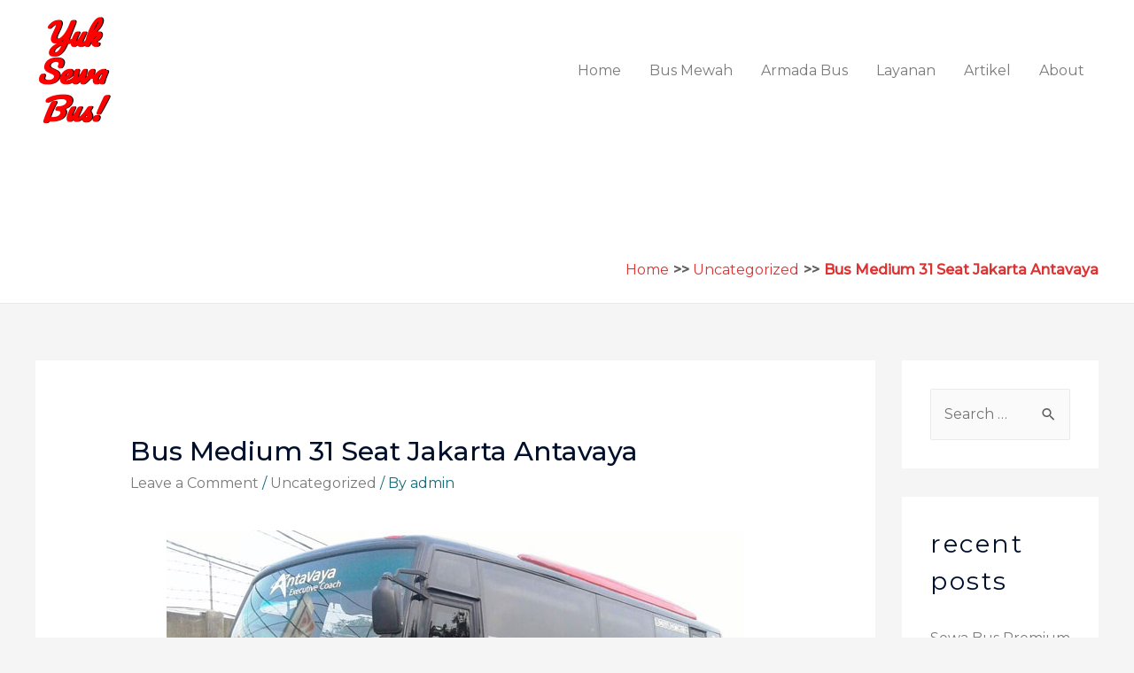

--- FILE ---
content_type: text/html; charset=UTF-8
request_url: https://yuksewabus.com/bus-medium-31-seat-jakarta-antavaya/
body_size: 15856
content:
<!DOCTYPE html>
<html lang="en-US" prefix="og: http://ogp.me/ns#">
<head>
<meta charset="UTF-8">
<meta name="viewport" content="width=device-width, initial-scale=1">
<link rel="profile" href="https://gmpg.org/xfn/11">

				<style type="text/css" id="ast-elementor-compatibility-css">
					.elementor-widget-heading .elementor-heading-title {
						margin: 0;
					}
				</style>
							<style type="text/css" id="ast-elementor-compatibility-css">
					.elementor-widget-heading .elementor-heading-title {
						margin: 0;
					}
				</style>
			
<!-- Search Engine Optimization by Rank Math - https://s.rankmath.com/home -->
<title>Bus Medium 31 Seat Jakarta Antavaya &ndash; Yuk Sewa Bus!</title>
<meta name="description" content="Bus medium 31 seat Jakarta Antavaya layak dijadikan pilihan utama sewa bus medium di Jakarta, dengan harga sewa bus medium terbaik sesuai budget Anda."/>
<meta name="robots" content="follow, index, max-snippet:-1, max-video-preview:-1, max-image-preview:large"/>
<link rel="canonical" href="https://yuksewabus.com/bus-medium-31-seat-jakarta-antavaya/" />
<meta property="og:locale" content="en_US">
<meta property="og:type" content="article">
<meta property="og:title" content="Bus Medium 31 Seat Jakarta Antavaya &ndash; Yuk Sewa Bus!">
<meta property="og:description" content="Bus medium 31 seat Jakarta Antavaya layak dijadikan pilihan utama sewa bus medium di Jakarta, dengan harga sewa bus medium terbaik sesuai budget Anda.">
<meta property="og:url" content="https://yuksewabus.com/bus-medium-31-seat-jakarta-antavaya/">
<meta property="og:site_name" content="Yuk Sewa Bus!">
<meta property="article:publisher" content="https://facebook.com/yuksewabus">
<meta property="article:author" content="admin">
<meta property="article:section" content="Uncategorized">
<meta property="og:updated_time" content="2020-07-25T18:32:14+00:00">
<meta property="og:image" content="https://yuksewabus.com/wp-content/uploads/2020/06/sewa-bus-pariwisata-jakarta-antavaya-medium-bus.jpg">
<meta property="og:image:secure_url" content="https://yuksewabus.com/wp-content/uploads/2020/06/sewa-bus-pariwisata-jakarta-antavaya-medium-bus.jpg">
<meta property="og:image:width" content="652">
<meta property="og:image:height" content="412">
<meta property="og:image:alt" content="Sewa Bus Medium 31 Seat Antavaya">
<meta property="og:image:type" content="image/jpeg">
<meta name="twitter:card" content="summary_large_image">
<meta name="twitter:title" content="Bus Medium 31 Seat Jakarta Antavaya &ndash; Yuk Sewa Bus!">
<meta name="twitter:description" content="Bus medium 31 seat Jakarta Antavaya layak dijadikan pilihan utama sewa bus medium di Jakarta, dengan harga sewa bus medium terbaik sesuai budget Anda.">
<meta name="twitter:image" content="https://yuksewabus.com/wp-content/uploads/2020/06/sewa-bus-pariwisata-jakarta-antavaya-medium-bus.jpg">
<script type="application/ld+json" class="rank-math-schema">{
    "@context": "https://schema.org",
    "@graph": [
        {
            "@type": "Organization",
            "@id": "https://yuksewabus.com/#organization",
            "name": "Yuk Sewa Bus!",
            "url": "https://yuksewabus.com",
            "logo": {
                "@type": "ImageObject",
                "url": "https://yuksewabus.com/wp-content/uploads/2020/06/cropped-poster6_6_231859-3-e1591734097500-2.png"
            }
        },
        {
            "@type": "WebSite",
            "@id": "https://yuksewabus.com/#website",
            "url": "https://yuksewabus.com",
            "name": "Yuk Sewa Bus!",
            "publisher": {
                "@id": "https://yuksewabus.com/#organization"
            },
            "inLanguage": "en-US",
            "potentialAction": {
                "@type": "SearchAction",
                "target": "https://yuksewabus.com/?s={search_term_string}",
                "query-input": "required name=search_term_string"
            }
        },
        {
            "@type": "ImageObject",
            "@id": "https://yuksewabus.com/bus-medium-31-seat-jakarta-antavaya/#primaryImage",
            "url": "https://yuksewabus.com/wp-content/uploads/2020/06/sewa-bus-pariwisata-jakarta-antavaya-medium-bus.jpg",
            "width": 200,
            "height": 200
        },
        {
            "@type": "BreadcrumbList",
            "@id": "https://yuksewabus.com/bus-medium-31-seat-jakarta-antavaya/#breadcrumb",
            "itemListElement": [
                {
                    "@type": "ListItem",
                    "position": 1,
                    "item": {
                        "@id": "https://yuksewabus.com",
                        "name": "Home"
                    }
                },
                {
                    "@type": "ListItem",
                    "position": 2,
                    "item": {
                        "@id": "https://yuksewabus.com/bus-medium-31-seat-jakarta-antavaya/",
                        "name": "Bus Medium 31 Seat Jakarta Antavaya"
                    }
                }
            ]
        },
        {
            "@type": "WebPage",
            "@id": "https://yuksewabus.com/bus-medium-31-seat-jakarta-antavaya/#webpage",
            "url": "https://yuksewabus.com/bus-medium-31-seat-jakarta-antavaya/",
            "name": "Bus Medium 31 Seat Jakarta Antavaya &ndash; Yuk Sewa Bus!",
            "datePublished": "2020-07-20T16:35:20+00:00",
            "dateModified": "2020-07-25T18:32:14+00:00",
            "isPartOf": {
                "@id": "https://yuksewabus.com/#website"
            },
            "primaryImageOfPage": {
                "@id": "https://yuksewabus.com/bus-medium-31-seat-jakarta-antavaya/#primaryImage"
            },
            "inLanguage": "en-US",
            "breadcrumb": {
                "@id": "https://yuksewabus.com/bus-medium-31-seat-jakarta-antavaya/#breadcrumb"
            }
        }
    ]
}</script>
<!-- /Rank Math WordPress SEO plugin -->

<link rel='dns-prefetch' href='//www.googletagmanager.com' />
<link rel='dns-prefetch' href='//fonts.googleapis.com' />
<link rel='dns-prefetch' href='//s.w.org' />
<link rel='dns-prefetch' href='//pagead2.googlesyndication.com' />
<link rel="alternate" type="application/rss+xml" title="Yuk Sewa Bus! &raquo; Feed" href="https://yuksewabus.com/feed/" />
<link rel="alternate" type="application/rss+xml" title="Yuk Sewa Bus! &raquo; Comments Feed" href="https://yuksewabus.com/comments/feed/" />
<link rel="alternate" type="application/rss+xml" title="Yuk Sewa Bus! &raquo; Bus Medium 31 Seat Jakarta Antavaya Comments Feed" href="https://yuksewabus.com/bus-medium-31-seat-jakarta-antavaya/feed/" />
		<script>
			window._wpemojiSettings = {"baseUrl":"https:\/\/s.w.org\/images\/core\/emoji\/12.0.0-1\/72x72\/","ext":".png","svgUrl":"https:\/\/s.w.org\/images\/core\/emoji\/12.0.0-1\/svg\/","svgExt":".svg","source":{"concatemoji":"https:\/\/yuksewabus.com\/wp-includes\/js\/wp-emoji-release.min.js?ver=5.4.18"}};
			/*! This file is auto-generated */
			!function(e,a,t){var n,r,o,i=a.createElement("canvas"),p=i.getContext&&i.getContext("2d");function s(e,t){var a=String.fromCharCode;p.clearRect(0,0,i.width,i.height),p.fillText(a.apply(this,e),0,0);e=i.toDataURL();return p.clearRect(0,0,i.width,i.height),p.fillText(a.apply(this,t),0,0),e===i.toDataURL()}function c(e){var t=a.createElement("script");t.src=e,t.defer=t.type="text/javascript",a.getElementsByTagName("head")[0].appendChild(t)}for(o=Array("flag","emoji"),t.supports={everything:!0,everythingExceptFlag:!0},r=0;r<o.length;r++)t.supports[o[r]]=function(e){if(!p||!p.fillText)return!1;switch(p.textBaseline="top",p.font="600 32px Arial",e){case"flag":return s([127987,65039,8205,9895,65039],[127987,65039,8203,9895,65039])?!1:!s([55356,56826,55356,56819],[55356,56826,8203,55356,56819])&&!s([55356,57332,56128,56423,56128,56418,56128,56421,56128,56430,56128,56423,56128,56447],[55356,57332,8203,56128,56423,8203,56128,56418,8203,56128,56421,8203,56128,56430,8203,56128,56423,8203,56128,56447]);case"emoji":return!s([55357,56424,55356,57342,8205,55358,56605,8205,55357,56424,55356,57340],[55357,56424,55356,57342,8203,55358,56605,8203,55357,56424,55356,57340])}return!1}(o[r]),t.supports.everything=t.supports.everything&&t.supports[o[r]],"flag"!==o[r]&&(t.supports.everythingExceptFlag=t.supports.everythingExceptFlag&&t.supports[o[r]]);t.supports.everythingExceptFlag=t.supports.everythingExceptFlag&&!t.supports.flag,t.DOMReady=!1,t.readyCallback=function(){t.DOMReady=!0},t.supports.everything||(n=function(){t.readyCallback()},a.addEventListener?(a.addEventListener("DOMContentLoaded",n,!1),e.addEventListener("load",n,!1)):(e.attachEvent("onload",n),a.attachEvent("onreadystatechange",function(){"complete"===a.readyState&&t.readyCallback()})),(n=t.source||{}).concatemoji?c(n.concatemoji):n.wpemoji&&n.twemoji&&(c(n.twemoji),c(n.wpemoji)))}(window,document,window._wpemojiSettings);
		</script>
		<style>
img.wp-smiley,
img.emoji {
	display: inline !important;
	border: none !important;
	box-shadow: none !important;
	height: 1em !important;
	width: 1em !important;
	margin: 0 .07em !important;
	vertical-align: -0.1em !important;
	background: none !important;
	padding: 0 !important;
}
</style>
	<link rel='stylesheet' id='astra-theme-css-css'  href='https://yuksewabus.com/wp-content/themes/astra/assets/css/minified/style.min.css?ver=2.4.5' media='all' />
<style id='astra-theme-css-inline-css'>
html{font-size:100%;}a,.page-title{color:#1a6c7a;}a:hover,a:focus{color:#3a3a3a;}body,button,input,select,textarea,.ast-button,.ast-custom-button{font-family:'Montserrat',sans-serif;font-weight:400;font-size:16px;font-size:1rem;line-height:1.5;}blockquote{color:#000000;}h1,.entry-content h1,.entry-content h1 a,h2,.entry-content h2,.entry-content h2 a,h3,.entry-content h3,.entry-content h3 a,h4,.entry-content h4,.entry-content h4 a,h5,.entry-content h5,.entry-content h5 a,h6,.entry-content h6,.entry-content h6 a,.site-title,.site-title a{font-family:'Montserrat',sans-serif;font-weight:400;text-transform:lowercase;}.site-title{font-size:31px;font-size:1.9375rem;}header .site-logo-img .custom-logo-link img{max-width:180px;}.astra-logo-svg{width:180px;}.ast-archive-description .ast-archive-title{font-size:30px;font-size:1.875rem;}.site-header .site-description{font-size:20px;font-size:1.25rem;}.entry-title{font-size:30px;font-size:1.875rem;}.comment-reply-title{font-size:26px;font-size:1.625rem;}.ast-comment-list #cancel-comment-reply-link{font-size:16px;font-size:1rem;}h1,.entry-content h1,.entry-content h1 a{font-size:50px;font-size:3.125rem;font-weight:600;font-family:'Montserrat',sans-serif;line-height:1;text-transform:capitalize;}h2,.entry-content h2,.entry-content h2 a{font-size:28px;font-size:1.75rem;font-weight:600;font-family:'Montserrat',sans-serif;line-height:1;text-transform:lowercase;}h3,.entry-content h3,.entry-content h3 a{font-size:30px;font-size:1.875rem;font-weight:600;font-family:'Montserrat',sans-serif;line-height:1;text-transform:lowercase;}h4,.entry-content h4,.entry-content h4 a{font-size:23px;font-size:1.4375rem;line-height:1;}h5,.entry-content h5,.entry-content h5 a{font-size:18px;font-size:1.125rem;line-height:1;}h6,.entry-content h6,.entry-content h6 a{font-size:15px;font-size:0.9375rem;line-height:1;}.ast-single-post .entry-title,.page-title{font-size:30px;font-size:1.875rem;}#secondary,#secondary button,#secondary input,#secondary select,#secondary textarea{font-size:16px;font-size:1rem;}::selection{background-color:#1a6c7a;color:#ffffff;}body,h1,.entry-title a,.entry-content h1,.entry-content h1 a,h2,.entry-content h2,.entry-content h2 a,h3,.entry-content h3,.entry-content h3 a,h4,.entry-content h4,.entry-content h4 a,h5,.entry-content h5,.entry-content h5 a,h6,.entry-content h6,.entry-content h6 a{color:#3a3a3a;}.tagcloud a:hover,.tagcloud a:focus,.tagcloud a.current-item{color:#ffffff;border-color:#1a6c7a;background-color:#1a6c7a;}.main-header-menu a,.ast-header-custom-item a{color:#3a3a3a;}.main-header-menu li:hover > a,.main-header-menu li:hover > .ast-menu-toggle,.main-header-menu .ast-masthead-custom-menu-items a:hover,.main-header-menu li.focus > a,.main-header-menu li.focus > .ast-menu-toggle,.main-header-menu .current-menu-item > a,.main-header-menu .current-menu-ancestor > a,.main-header-menu .current_page_item > a,.main-header-menu .current-menu-item > .ast-menu-toggle,.main-header-menu .current-menu-ancestor > .ast-menu-toggle,.main-header-menu .current_page_item > .ast-menu-toggle{color:#1a6c7a;}input:focus,input[type="text"]:focus,input[type="email"]:focus,input[type="url"]:focus,input[type="password"]:focus,input[type="reset"]:focus,input[type="search"]:focus,textarea:focus{border-color:#1a6c7a;}input[type="radio"]:checked,input[type=reset],input[type="checkbox"]:checked,input[type="checkbox"]:hover:checked,input[type="checkbox"]:focus:checked,input[type=range]::-webkit-slider-thumb{border-color:#1a6c7a;background-color:#1a6c7a;box-shadow:none;}.site-footer a:hover + .post-count,.site-footer a:focus + .post-count{background:#1a6c7a;border-color:#1a6c7a;}.ast-small-footer{color:#f7f7f7;}.ast-small-footer > .ast-footer-overlay{background-color:rgba(25,26,31,0);}.footer-adv .footer-adv-overlay{border-top-style:solid;border-top-color:#7a7a7a;}.ast-comment-meta{line-height:1.666666667;font-size:13px;font-size:0.8125rem;}.single .nav-links .nav-previous,.single .nav-links .nav-next,.single .ast-author-details .author-title,.ast-comment-meta{color:#1a6c7a;}.entry-meta,.entry-meta *{line-height:1.45;color:#1a6c7a;}.entry-meta a:hover,.entry-meta a:hover *,.entry-meta a:focus,.entry-meta a:focus *{color:#3a3a3a;}.ast-404-layout-1 .ast-404-text{font-size:200px;font-size:12.5rem;}.widget-title{font-size:22px;font-size:1.375rem;color:#3a3a3a;}#cat option,.secondary .calendar_wrap thead a,.secondary .calendar_wrap thead a:visited{color:#1a6c7a;}.secondary .calendar_wrap #today,.ast-progress-val span{background:#1a6c7a;}.secondary a:hover + .post-count,.secondary a:focus + .post-count{background:#1a6c7a;border-color:#1a6c7a;}.calendar_wrap #today > a{color:#ffffff;}.ast-pagination a,.page-links .page-link,.single .post-navigation a{color:#1a6c7a;}.ast-pagination a:hover,.ast-pagination a:focus,.ast-pagination > span:hover:not(.dots),.ast-pagination > span.current,.page-links > .page-link,.page-links .page-link:hover,.post-navigation a:hover{color:#3a3a3a;}.ast-header-break-point .ast-mobile-menu-buttons-minimal.menu-toggle{background:transparent;color:#1a6c7a;}.ast-header-break-point .ast-mobile-menu-buttons-outline.menu-toggle{background:transparent;border:1px solid #1a6c7a;color:#1a6c7a;}.ast-header-break-point .ast-mobile-menu-buttons-fill.menu-toggle{background:#1a6c7a;color:#ffffff;}@media (max-width:782px){.entry-content .wp-block-columns .wp-block-column{margin-left:0px;}}@media (max-width:921px){#secondary.secondary{padding-top:0;}.ast-separate-container .ast-article-post,.ast-separate-container .ast-article-single{padding:1.5em 2.14em;}.ast-separate-container #primary,.ast-separate-container #secondary{padding:1.5em 0;}.ast-separate-container.ast-right-sidebar #secondary{padding-left:1em;padding-right:1em;}.ast-separate-container.ast-two-container #secondary{padding-left:0;padding-right:0;}.ast-page-builder-template .entry-header #secondary{margin-top:1.5em;}.ast-page-builder-template #secondary{margin-top:1.5em;}#primary,#secondary{padding:1.5em 0;margin:0;}.ast-left-sidebar #content > .ast-container{display:flex;flex-direction:column-reverse;width:100%;}.ast-author-box img.avatar{margin:20px 0 0 0;}.ast-pagination{padding-top:1.5em;text-align:center;}.ast-pagination .next.page-numbers{display:inherit;float:none;}}@media (max-width:921px){.ast-page-builder-template.ast-left-sidebar #secondary{padding-right:20px;}.ast-page-builder-template.ast-right-sidebar #secondary{padding-left:20px;}.ast-right-sidebar #primary{padding-right:0;}.ast-right-sidebar #secondary{padding-left:0;}.ast-left-sidebar #primary{padding-left:0;}.ast-left-sidebar #secondary{padding-right:0;}.ast-pagination .prev.page-numbers{padding-left:.5em;}.ast-pagination .next.page-numbers{padding-right:.5em;}}@media (min-width:922px){.ast-separate-container.ast-right-sidebar #primary,.ast-separate-container.ast-left-sidebar #primary{border:0;}.ast-separate-container.ast-right-sidebar #secondary,.ast-separate-container.ast-left-sidebar #secondary{border:0;margin-left:auto;margin-right:auto;}.ast-separate-container.ast-two-container #secondary .widget:last-child{margin-bottom:0;}.ast-separate-container .ast-comment-list li .comment-respond{padding-left:2.66666em;padding-right:2.66666em;}.ast-author-box{-js-display:flex;display:flex;}.ast-author-bio{flex:1;}.error404.ast-separate-container #primary,.search-no-results.ast-separate-container #primary{margin-bottom:4em;}}@media (min-width:922px){.ast-right-sidebar #primary{border-right:1px solid #eee;}.ast-right-sidebar #secondary{border-left:1px solid #eee;margin-left:-1px;}.ast-left-sidebar #primary{border-left:1px solid #eee;}.ast-left-sidebar #secondary{border-right:1px solid #eee;margin-right:-1px;}.ast-separate-container.ast-two-container.ast-right-sidebar #secondary{padding-left:30px;padding-right:0;}.ast-separate-container.ast-two-container.ast-left-sidebar #secondary{padding-right:30px;padding-left:0;}}.elementor-button-wrapper .elementor-button{border-style:solid;border-top-width:2px;border-right-width:2px;border-left-width:2px;border-bottom-width:2px;}body .elementor-button.elementor-size-sm,body .elementor-button.elementor-size-xs,body .elementor-button.elementor-size-md,body .elementor-button.elementor-size-lg,body .elementor-button.elementor-size-xl,body .elementor-button{border-radius:0;padding-top:16px;padding-right:40px;padding-bottom:16px;padding-left:40px;}.elementor-button-wrapper .elementor-button{border-color:#1a6c7a;background-color:#1a6c7a;}.elementor-button-wrapper .elementor-button:hover,.elementor-button-wrapper .elementor-button:focus{color:#ffffff;background-color:rgba(0,104,122,0.7);border-color:rgba(0,104,122,0.7);}.wp-block-button .wp-block-button__link,.elementor-button-wrapper .elementor-button{color:#ffffff;}.elementor-button-wrapper .elementor-button{font-family:'Montserrat',sans-serif;font-weight:500;line-height:1;text-transform:uppercase;letter-spacing:2px;}body .elementor-button.elementor-size-sm,body .elementor-button.elementor-size-xs,body .elementor-button.elementor-size-md,body .elementor-button.elementor-size-lg,body .elementor-button.elementor-size-xl,body .elementor-button{font-size:12px;font-size:0.75rem;}.wp-block-button .wp-block-button__link{border-style:solid;border-top-width:2px;border-right-width:2px;border-left-width:2px;border-bottom-width:2px;border-color:#1a6c7a;background-color:#1a6c7a;color:#ffffff;font-family:'Montserrat',sans-serif;font-weight:500;line-height:1;text-transform:uppercase;letter-spacing:2px;font-size:12px;font-size:0.75rem;border-radius:0;padding-top:16px;padding-right:40px;padding-bottom:16px;padding-left:40px;}.wp-block-button .wp-block-button__link:hover,.wp-block-button .wp-block-button__link:focus{color:#ffffff;background-color:rgba(0,104,122,0.7);border-color:rgba(0,104,122,0.7);}.elementor-widget-heading h1.elementor-heading-title{line-height:1;}.elementor-widget-heading h2.elementor-heading-title{line-height:1;}.elementor-widget-heading h3.elementor-heading-title{line-height:1;}.elementor-widget-heading h4.elementor-heading-title{line-height:1;}.elementor-widget-heading h5.elementor-heading-title{line-height:1;}.elementor-widget-heading h6.elementor-heading-title{line-height:1;}.menu-toggle,button,.ast-button,.ast-custom-button,.button,input#submit,input[type="button"],input[type="submit"],input[type="reset"]{border-style:solid;border-top-width:2px;border-right-width:2px;border-left-width:2px;border-bottom-width:2px;color:#ffffff;border-color:#1a6c7a;background-color:#1a6c7a;border-radius:0;padding-top:16px;padding-right:40px;padding-bottom:16px;padding-left:40px;font-family:'Montserrat',sans-serif;font-weight:500;font-size:12px;font-size:0.75rem;line-height:1;text-transform:uppercase;letter-spacing:2px;}button:focus,.menu-toggle:hover,button:hover,.ast-button:hover,.button:hover,input[type=reset]:hover,input[type=reset]:focus,input#submit:hover,input#submit:focus,input[type="button"]:hover,input[type="button"]:focus,input[type="submit"]:hover,input[type="submit"]:focus{color:#ffffff;background-color:rgba(0,104,122,0.7);border-color:rgba(0,104,122,0.7);}@media (min-width:921px){.ast-container{max-width:100%;}}@media (min-width:544px){.ast-container{max-width:100%;}}@media (max-width:544px){.ast-separate-container .ast-article-post,.ast-separate-container .ast-article-single{padding:1.5em 1em;}.ast-separate-container #content .ast-container{padding-left:0.54em;padding-right:0.54em;}.ast-separate-container #secondary{padding-top:0;}.ast-separate-container.ast-two-container #secondary .widget{margin-bottom:1.5em;padding-left:1em;padding-right:1em;}.ast-separate-container .comments-count-wrapper{padding:1.5em 1em;}.ast-separate-container .ast-comment-list li.depth-1{padding:1.5em 1em;margin-bottom:1.5em;}.ast-separate-container .ast-comment-list .bypostauthor{padding:.5em;}.ast-separate-container .ast-archive-description{padding:1.5em 1em;}.ast-search-menu-icon.ast-dropdown-active .search-field{width:170px;}}@media (max-width:544px){.ast-comment-list .children{margin-left:0.66666em;}.ast-separate-container .ast-comment-list .bypostauthor li{padding:0 0 0 .5em;}}@media (max-width:921px){.ast-mobile-header-stack .main-header-bar .ast-search-menu-icon{display:inline-block;}.ast-header-break-point.ast-header-custom-item-outside .ast-mobile-header-stack .main-header-bar .ast-search-icon{margin:0;}.ast-comment-avatar-wrap img{max-width:2.5em;}.comments-area{margin-top:1.5em;}.ast-separate-container .comments-count-wrapper{padding:2em 2.14em;}.ast-separate-container .ast-comment-list li.depth-1{padding:1.5em 2.14em;}.ast-separate-container .comment-respond{padding:2em 2.14em;}}@media (max-width:921px){.ast-header-break-point .main-header-bar .ast-search-menu-icon.slide-search .search-form{right:0;}.ast-header-break-point .ast-mobile-header-stack .main-header-bar .ast-search-menu-icon.slide-search .search-form{right:-1em;}.ast-comment-avatar-wrap{margin-right:0.5em;}}@media (max-width:544px){.ast-separate-container .comment-respond{padding:1.5em 1em;}}@media (min-width:545px){.ast-page-builder-template .comments-area,.single.ast-page-builder-template .entry-header,.single.ast-page-builder-template .post-navigation{max-width:1240px;margin-left:auto;margin-right:auto;}}@media (max-width:921px){.ast-archive-description .ast-archive-title{font-size:40px;}.entry-title{font-size:30px;}h1,.entry-content h1,.entry-content h1 a{font-size:40px;}h2,.entry-content h2,.entry-content h2 a{font-size:30px;}h3,.entry-content h3,.entry-content h3 a{font-size:25px;}h4,.entry-content h4,.entry-content h4 a{font-size:20px;font-size:1.25rem;}h5,.entry-content h5,.entry-content h5 a{font-size:18px;font-size:1.125rem;}h6,.entry-content h6,.entry-content h6 a{font-size:16px;font-size:1rem;}.ast-single-post .entry-title,.page-title{font-size:30px;}}@media (max-width:544px){.ast-archive-description .ast-archive-title{font-size:40px;}.entry-title{font-size:30px;}h1,.entry-content h1,.entry-content h1 a{font-size:40px;}h2,.entry-content h2,.entry-content h2 a{font-size:30px;}h3,.entry-content h3,.entry-content h3 a{font-size:25px;}h4,.entry-content h4,.entry-content h4 a{font-size:18px;font-size:1.125rem;}h5,.entry-content h5,.entry-content h5 a{font-size:18px;font-size:1.125rem;}h6,.entry-content h6,.entry-content h6 a{font-size:16px;font-size:1rem;}.ast-single-post .entry-title,.page-title{font-size:30px;}.ast-header-break-point .site-branding img,.ast-header-break-point #masthead .site-logo-img .custom-logo-link img{max-width:160px;}.astra-logo-svg{width:160px;}.ast-header-break-point .site-logo-img .custom-mobile-logo-link img{max-width:160px;}}@media (max-width:921px){html{font-size:91.2%;}}@media (max-width:544px){html{font-size:91.2%;}}@media (min-width:922px){.ast-container{max-width:1240px;}}@font-face {font-family: "Astra";src: url(https://yuksewabus.com/wp-content/themes/astra/assets/fonts/astra.woff) format("woff"),url(https://yuksewabus.com/wp-content/themes/astra/assets/fonts/astra.ttf) format("truetype"),url(https://yuksewabus.com/wp-content/themes/astra/assets/fonts/astra.svg#astra) format("svg");font-weight: normal;font-style: normal;font-display: fallback;}@media (max-width:921px) {.main-header-bar .main-header-bar-navigation{display:none;}}.ast-desktop .main-header-menu.submenu-with-border .sub-menu,.ast-desktop .main-header-menu.submenu-with-border .children,.ast-desktop .main-header-menu.submenu-with-border .astra-full-megamenu-wrapper{border-color:#eaeaea;}.ast-desktop .main-header-menu.submenu-with-border .sub-menu,.ast-desktop .main-header-menu.submenu-with-border .children{border-top-width:1px;border-right-width:1px;border-left-width:1px;border-bottom-width:1px;border-style:solid;}.ast-desktop .main-header-menu.submenu-with-border .sub-menu .sub-menu,.ast-desktop .main-header-menu.submenu-with-border .children .children{top:-1px;}.ast-desktop .main-header-menu.submenu-with-border .sub-menu a,.ast-desktop .main-header-menu.submenu-with-border .children a{border-bottom-width:1px;border-style:solid;border-color:#eaeaea;}@media (min-width:922px){.main-header-menu .sub-menu li.ast-left-align-sub-menu:hover > ul,.main-header-menu .sub-menu li.ast-left-align-sub-menu.focus > ul{margin-left:-2px;}}.ast-small-footer{border-top-style:solid;border-top-width:0px;border-top-color:#fff;}.ast-small-footer-wrap{text-align:center;}@media (max-width:920px){.ast-404-layout-1 .ast-404-text{font-size:100px;font-size:6.25rem;}}.ast-breadcrumbs .trail-browse,.ast-breadcrumbs .trail-items,.ast-breadcrumbs .trail-items li{display:inline-block;margin:0;padding:0;border:none;background:inherit;text-indent:0;}.ast-breadcrumbs .trail-browse{font-size:inherit;font-style:inherit;font-weight:inherit;color:inherit;}.ast-breadcrumbs .trail-items{list-style:none;}.trail-items li::after{padding:0 0.3em;content:"\00bb";}.trail-items li:last-of-type::after{display:none;}.trail-items li::after{content:" >>";}.ast-breadcrumbs-wrapper .trail-items a{color:#dd3333;}.ast-breadcrumbs-wrapper .trail-items .trail-end{color:#dd3333;}.ast-breadcrumbs-wrapper .trail-items a:hover{color:#ffffff;}.ast-breadcrumbs-wrapper,.ast-breadcrumbs-wrapper a{font-family:inherit;font-weight:900;}.ast-breadcrumbs-wrapper .ast-breadcrumbs-inner #ast-breadcrumbs-yoast,.ast-breadcrumbs-wrapper .ast-breadcrumbs-inner .breadcrumbs,.ast-breadcrumbs-wrapper .ast-breadcrumbs-inner .rank-math-breadcrumb{padding-top:150px;}.ast-breadcrumbs-wrapper{text-align:right;}.ast-breadcrumbs-inner #ast-breadcrumbs-yoast,.ast-breadcrumbs-inner .breadcrumbs,.ast-breadcrumbs-inner .rank-math-breadcrumb{padding-bottom:10px;}.ast-header-break-point .ast-breadcrumbs-wrapper{order:4;}.ast-default-menu-enable.ast-main-header-nav-open.ast-header-break-point .main-header-bar.ast-header-breadcrumb,.ast-main-header-nav-open .main-header-bar.ast-header-breadcrumb{padding-top:1em;padding-bottom:1em;}.ast-header-break-point .main-header-bar.ast-header-breadcrumb{border-bottom-width:1px;border-bottom-color:#eaeaea;border-bottom-style:solid;}.ast-breadcrumbs-wrapper{line-height:1.4;}.ast-breadcrumbs-wrapper .rank-math-breadcrumb p{margin-bottom:0px;}.ast-breadcrumbs-wrapper{display:block;width:100%;}h1,.entry-content h1,h2,.entry-content h2,h3,.entry-content h3,h4,.entry-content h4,h5,.entry-content h5,h6,.entry-content h6{color:#000f2b;}.ast-header-break-point .main-header-bar{border-bottom-width:1px;}@media (min-width:922px){.main-header-bar{border-bottom-width:1px;}}@media (min-width:922px){#primary{width:79%;}#secondary{width:21%;}}.ast-flex{-webkit-align-content:center;-ms-flex-line-pack:center;align-content:center;-webkit-box-align:center;-webkit-align-items:center;-moz-box-align:center;-ms-flex-align:center;align-items:center;}.main-header-bar{padding:1em 0;}.ast-site-identity{padding:0;}.header-main-layout-1 .ast-flex.main-header-container, .header-main-layout-3 .ast-flex.main-header-container{-webkit-align-content:center;-ms-flex-line-pack:center;align-content:center;-webkit-box-align:center;-webkit-align-items:center;-moz-box-align:center;-ms-flex-align:center;align-items:center;}.header-main-layout-1 .ast-flex.main-header-container, .header-main-layout-3 .ast-flex.main-header-container{-webkit-align-content:center;-ms-flex-line-pack:center;align-content:center;-webkit-box-align:center;-webkit-align-items:center;-moz-box-align:center;-ms-flex-align:center;align-items:center;}
</style>
<link rel='stylesheet' id='astra-google-fonts-css'  href='//fonts.googleapis.com/css?family=Montserrat%3A400%2C%2C500&#038;display=fallback&#038;ver=2.4.5' media='all' />
<link rel='stylesheet' id='jquery-ui-css'  href='https://yuksewabus.com/wp-content/plugins/wp-pagebuilder/assets/css/jquery-ui.css?ver=1.12.1' media='all' />
<link rel='stylesheet' id='animate-css'  href='https://yuksewabus.com/wp-content/plugins/wp-pagebuilder/assets/css/animate.min.css?ver=all' media='all' />
<link rel='stylesheet' id='font-awesome-5-css'  href='https://yuksewabus.com/wp-content/plugins/wp-pagebuilder/assets/css/font-awesome-5.min.css?ver=all' media='all' />
<link rel='stylesheet' id='wppb-fonts-css'  href='https://yuksewabus.com/wp-content/plugins/wp-pagebuilder/assets/css/wppb-fonts.css?ver=all' media='all' />
<link rel='stylesheet' id='wppb-addons-css'  href='https://yuksewabus.com/wp-content/plugins/wp-pagebuilder/assets/css/wppb-addons.css?ver=all' media='all' />
<link rel='stylesheet' id='wppb-main-css'  href='https://yuksewabus.com/wp-content/plugins/wp-pagebuilder/assets/css/wppb-main.css?ver=all' media='all' />
<style id='wppb-main-inline-css'>
.wppb-builder-container > div > div > .wppb-row-parent.wppb-row-1595000523170,.wppb-builder-container > .wppb-row-parent.wppb-row-1595000523170, .wppb-builder-container#wppb-builder-container > .wppb-row-parent .wppb-container.wppb-row-1595000523170, .wppb-builder-container#wppb-builder-container .wppb-row-placeholder > .wppb-row-parent > .wppb-container.wppb-row-1595000523170, .wppb-builder-container .wppb-inner-row-parent.wppb-row-1595000523170 { padding: 25px 0px 25px 0px;; }.wppb-row-1595000523170:after{content: " "; display: block; position: absolute; height: 100%; top: 0; left: 0; right: 0; z-index: -1; opacity: 0.4; }.wppb-column-parent.wppb-col-1595000523169 { width: 100%; }@media (min-width: 768px) and (max-width: 991px) {.wppb-column-parent.wppb-col-1595000523169 { width: 100%; }}@media (max-width: 767px) {.wppb-column-parent.wppb-col-1595000523169 { width: 100%; }}.wppb-builder-container#wppb-builder-container .wppb-row-parent > .wppb-container, .wppb-carousel-content-wrap .wppb-container{ max-width: 1140px }.wppb-builder-container#wppb-builder-container > .wppb-row-parent > .wppb-container,.wppb-builder-container#wppb-builder-container  .wppb-row-placeholder > .wppb-row-parent > .wppb-container,.wppb-carousel-content-wrap .wppb-container, .wppb-builder-container .wppb-column-parent-view { padding-left: 15px; }.wppb-builder-container#wppb-builder-container > .wppb-row-parent > .wppb-container, .wppb-builder-container#wppb-builder-container .wppb-row-placeholder > .wppb-row-parent > .wppb-container,.wppb-carousel-content-wrap .wppb-container, .wppb-builder-container .wppb-column-parent-view{ padding-right: 15px; }  .wppb-container > .wppb-row { margin-left: -15px; }.wppb-container > .wppb-row { margin-right: -15px; } .wppb-builder-container .wppb-column-parent-editor .wppb-column { margin-left: 15px; } .wppb-builder-container .wppb-column-parent-editor .wppb-column { margin-right: 15px; }
</style>
<link rel='stylesheet' id='wp-block-library-css'  href='https://yuksewabus.com/wp-content/plugins/gutenberg/build/block-library/style.css?ver=1595355673' media='all' />
<style id='global-styles-inline-css'>
:root {
	--wp--preset--color--black: #000000;
	--wp--preset--color--cyan-bluish-gray: #abb8c3;
	--wp--preset--color--light-green-cyan: #7bdcb5;
	--wp--preset--color--luminous-vivid-amber: #fcb900;
	--wp--preset--color--luminous-vivid-orange: #ff6900;
	--wp--preset--color--pale-cyan-blue: #8ed1fc;
	--wp--preset--color--pale-pink: #f78da7;
	--wp--preset--color--vivid-cyan-blue: #0693e3;
	--wp--preset--color--vivid-green-cyan: #00d084;
	--wp--preset--color--vivid-purple: #9b51e0;
	--wp--preset--color--vivid-red: #cf2e2e;
	--wp--preset--color--white: #ffffff;
	--wp--preset--font-size--small: 13;
	--wp--preset--font-size--normal: 16;
	--wp--preset--font-size--medium: 20;
	--wp--preset--font-size--large: 36;
	--wp--preset--font-size--huge: 48;
	--wp--preset--gradient--blush-bordeaux: linear-gradient(135deg,rgb(254,205,165) 0%,rgb(254,45,45) 50%,rgb(107,0,62) 100%);
	--wp--preset--gradient--blush-light-purple: linear-gradient(135deg,rgb(255,206,236) 0%,rgb(152,150,240) 100%);
	--wp--preset--gradient--cool-to-warm-spectrum: linear-gradient(135deg,rgb(74,234,220) 0%,rgb(151,120,209) 20%,rgb(207,42,186) 40%,rgb(238,44,130) 60%,rgb(251,105,98) 80%,rgb(254,248,76) 100%);
	--wp--preset--gradient--electric-grass: linear-gradient(135deg,rgb(202,248,128) 0%,rgb(113,206,126) 100%);
	--wp--preset--gradient--light-green-cyan-to-vivid-green-cyan: linear-gradient(135deg,rgb(122,220,180) 0%,rgb(0,208,130) 100%);
	--wp--preset--gradient--luminous-dusk: linear-gradient(135deg,rgb(255,203,112) 0%,rgb(199,81,192) 50%,rgb(65,88,208) 100%);
	--wp--preset--gradient--luminous-vivid-amber-to-luminous-vivid-orange: linear-gradient(135deg,rgba(252,185,0,1) 0%,rgba(255,105,0,1) 100%);
	--wp--preset--gradient--luminous-vivid-orange-to-vivid-red: linear-gradient(135deg,rgba(255,105,0,1) 0%,rgb(207,46,46) 100%);
	--wp--preset--gradient--midnight: linear-gradient(135deg,rgb(2,3,129) 0%,rgb(40,116,252) 100%);
	--wp--preset--gradient--pale-ocean: linear-gradient(135deg,rgb(255,245,203) 0%,rgb(182,227,212) 50%,rgb(51,167,181) 100%);
	--wp--preset--gradient--very-light-gray-to-cyan-bluish-gray: linear-gradient(135deg,rgb(238,238,238) 0%,rgb(169,184,195) 100%);
	--wp--preset--gradient--vivid-cyan-blue-to-vivid-purple: linear-gradient(135deg,rgba(6,147,227,1) 0%,rgb(155,81,224) 100%);
}

</style>
<link rel='stylesheet' id='hfe-style-css'  href='https://yuksewabus.com/wp-content/plugins/header-footer-elementor/assets/css/header-footer-elementor.css?ver=1.5.1' media='all' />
<link rel='stylesheet' id='elementor-icons-css'  href='https://yuksewabus.com/wp-content/plugins/elementor/assets/lib/eicons/css/elementor-icons.min.css?ver=5.7.0' media='all' />
<link rel='stylesheet' id='elementor-animations-css'  href='https://yuksewabus.com/wp-content/plugins/elementor/assets/lib/animations/animations.min.css?ver=2.9.14' media='all' />
<link rel='stylesheet' id='elementor-frontend-css'  href='https://yuksewabus.com/wp-content/plugins/elementor/assets/css/frontend.min.css?ver=2.9.14' media='all' />
<link rel='stylesheet' id='elementor-post-86-css'  href='https://yuksewabus.com/wp-content/uploads/elementor/css/post-86.css?ver=1595372041' media='all' />
<link rel='stylesheet' id='elementor-post-940-css'  href='https://yuksewabus.com/wp-content/uploads/elementor/css/post-940.css?ver=1595710399' media='all' />
<link rel='stylesheet' id='hfe-widgets-style-css'  href='https://yuksewabus.com/wp-content/plugins/header-footer-elementor/inc/widgets-css/frontend.css?ver=1.5.1' media='all' />
<link rel='stylesheet' id='elementor-post-68-css'  href='https://yuksewabus.com/wp-content/uploads/elementor/css/post-68.css?ver=1595702698' media='all' />
<link rel='stylesheet' id='joinchat-css'  href='https://yuksewabus.com/wp-content/plugins/creame-whatsapp-me/public/css/joinchat.min.css?ver=4.0.8' media='all' />
<style id='joinchat-inline-css'>
.joinchat{ --red:37; --green:211; --blue:102; }
</style>
<link rel='stylesheet' id='wppb-posts-css-css'  href='https://yuksewabus.com/wp-content/plugins/wp-pagebuilder/addons/posts/assets/css/posts-addon.css?ver=5.4.18' media='all' />
<link rel='stylesheet' id='magnific-popup-css'  href='https://yuksewabus.com/wp-content/plugins/wp-pagebuilder/assets/css/magnific-popup.css?ver=all' media='all' />
<link rel='stylesheet' id='elementor-icons-shared-0-css'  href='https://yuksewabus.com/wp-content/plugins/elementor/assets/lib/font-awesome/css/fontawesome.min.css?ver=5.12.0' media='all' />
<link rel='stylesheet' id='elementor-icons-fa-brands-css'  href='https://yuksewabus.com/wp-content/plugins/elementor/assets/lib/font-awesome/css/brands.min.css?ver=5.12.0' media='all' />
<link rel='stylesheet' id='elementor-icons-fa-solid-css'  href='https://yuksewabus.com/wp-content/plugins/elementor/assets/lib/font-awesome/css/solid.min.css?ver=5.12.0' media='all' />
<link rel='stylesheet' id='elementor-icons-fa-regular-css'  href='https://yuksewabus.com/wp-content/plugins/elementor/assets/lib/font-awesome/css/regular.min.css?ver=5.12.0' media='all' />
<!--[if IE]>
<script src='https://yuksewabus.com/wp-content/themes/astra/assets/js/minified/flexibility.min.js?ver=2.4.5'></script>
<script>
flexibility(document.documentElement);
</script>
<![endif]-->
<script src='https://yuksewabus.com/wp-includes/js/jquery/jquery.js?ver=1.12.4-wp'></script>
<script src='https://yuksewabus.com/wp-includes/js/jquery/jquery-migrate.min.js?ver=1.4.1'></script>
<script src='https://www.googletagmanager.com/gtag/js?id=UA-170596467-1' async></script>
<script>
window.dataLayer = window.dataLayer || [];function gtag(){dataLayer.push(arguments);}
gtag('js', new Date());
gtag('set', 'developer_id.dZTNiMT', true);
gtag('config', 'UA-170596467-1');
</script>
<link rel='https://api.w.org/' href='https://yuksewabus.com/wp-json/' />
<link rel="EditURI" type="application/rsd+xml" title="RSD" href="https://yuksewabus.com/xmlrpc.php?rsd" />
<link rel="wlwmanifest" type="application/wlwmanifest+xml" href="https://yuksewabus.com/wp-includes/wlwmanifest.xml" /> 
<meta name="generator" content="WordPress 5.4.18" />
<link rel='shortlink' href='https://yuksewabus.com/?p=940' />
<link rel="alternate" type="application/json+oembed" href="https://yuksewabus.com/wp-json/oembed/1.0/embed?url=https%3A%2F%2Fyuksewabus.com%2Fbus-medium-31-seat-jakarta-antavaya%2F" />
<link rel="alternate" type="text/xml+oembed" href="https://yuksewabus.com/wp-json/oembed/1.0/embed?url=https%3A%2F%2Fyuksewabus.com%2Fbus-medium-31-seat-jakarta-antavaya%2F&#038;format=xml" />
<meta name="generator" content="Site Kit by Google 1.38.0" /><link rel="pingback" href="https://yuksewabus.com/xmlrpc.php">
<script async src="//pagead2.googlesyndication.com/pagead/js/adsbygoogle.js"></script><script>(adsbygoogle = window.adsbygoogle || []).push({"google_ad_client":"ca-pub-2231898558810806","enable_page_level_ads":true,"tag_partner":"site_kit"});</script><link rel="icon" href="https://yuksewabus.com/wp-content/uploads/2020/06/cropped-poster6_6_231859-5-32x32.png" sizes="32x32" />
<link rel="icon" href="https://yuksewabus.com/wp-content/uploads/2020/06/cropped-poster6_6_231859-5-192x192.png" sizes="192x192" />
<link rel="apple-touch-icon" href="https://yuksewabus.com/wp-content/uploads/2020/06/cropped-poster6_6_231859-5-180x180.png" />
<meta name="msapplication-TileImage" content="https://yuksewabus.com/wp-content/uploads/2020/06/cropped-poster6_6_231859-5-270x270.png" />
<!-- Global site tag (gtag.js) - Google Analytics -->
<script async src="https://www.googletagmanager.com/gtag/js?id=UA-170596467-1"></script>
<script>
  window.dataLayer = window.dataLayer || [];
  function gtag(){dataLayer.push(arguments);}
  gtag('js', new Date());

  gtag('config', 'UA-170596467-1');
</script>

</head>

<body data-rsssl=1 itemtype='https://schema.org/Blog' itemscope='itemscope' class="post-template-default single single-post postid-940 single-format-standard wp-custom-logo ehf-footer ehf-template-astra ehf-stylesheet-astra ast-desktop ast-separate-container ast-two-container ast-right-sidebar astra-2.4.5 ast-header-custom-item-inside ast-blog-single-style-1 ast-single-post ast-mobile-inherit-site-logo ast-inherit-site-logo-transparent wppb-body wppb-body-post wppb-body-post-940 wppb-body-single-940 ast-normal-title-enabled elementor-default elementor-kit-86 elementor-page elementor-page-940">

<div 
	class="hfeed site" id="page">
	<a class="skip-link screen-reader-text" href="#content">Skip to content</a>

	
	
		<header 
			class="site-header header-main-layout-1 ast-primary-menu-enabled ast-menu-toggle-icon ast-mobile-header-inline" id="masthead" itemtype="https://schema.org/WPHeader" itemscope="itemscope" itemid="#masthead"		>

			
			
<div class="main-header-bar-wrap">
	<div class="main-header-bar">
				<div class="ast-container">

			<div class="ast-flex main-header-container">
				
		<div class="site-branding">
			<div
			class="ast-site-identity" itemtype="https://schema.org/Organization" itemscope="itemscope"			>
				<span class="site-logo-img"><a href="https://yuksewabus.com/" class="custom-logo-link" rel="home"><img width="90" height="128" src="https://yuksewabus.com/wp-content/uploads/2020/06/cropped-poster6_6_231859-3-e1591734097500-2.png" class="custom-logo" alt="Yuk Sewa Bus!" srcset="" /></a></span>			</div>
		</div>

		<!-- .site-branding -->
				<div class="ast-mobile-menu-buttons">

			
					<div class="ast-button-wrap">
			<button type="button" class="menu-toggle main-header-menu-toggle  ast-mobile-menu-buttons-fill "  aria-controls='primary-menu' aria-expanded='false'>
				<span class="screen-reader-text">Main Menu</span>
				<span class="menu-toggle-icon"></span>
							</button>
		</div>
			
			
		</div>
			<div class="ast-main-header-bar-alignment"><div class="main-header-bar-navigation"><nav class="ast-flex-grow-1 navigation-accessibility" id="site-navigation" aria-label="Site Navigation" itemtype="https://schema.org/SiteNavigationElement" itemscope="itemscope"><div class="main-navigation"><ul id="primary-menu" class="main-header-menu ast-nav-menu ast-flex ast-justify-content-flex-end  submenu-with-border"><li id="menu-item-435" class="menu-item menu-item-type-post_type menu-item-object-page menu-item-home menu-item-435"><a href="https://yuksewabus.com/">Home</a></li>
<li id="menu-item-658" class="menu-item menu-item-type-post_type menu-item-object-page menu-item-658"><a href="https://yuksewabus.com/bus-mewah/">Bus Mewah</a></li>
<li id="menu-item-434" class="menu-item menu-item-type-post_type menu-item-object-page menu-item-434"><a href="https://yuksewabus.com/armada/">Armada Bus</a></li>
<li id="menu-item-436" class="menu-item menu-item-type-post_type menu-item-object-page menu-item-436"><a href="https://yuksewabus.com/layanan/">Layanan</a></li>
<li id="menu-item-845" class="menu-item menu-item-type-post_type menu-item-object-page current_page_parent menu-item-845"><a href="https://yuksewabus.com/artikel/">Artikel</a></li>
<li id="menu-item-783" class="menu-item menu-item-type-post_type menu-item-object-page menu-item-783"><a href="https://yuksewabus.com/about/">About</a></li>
</ul></div></nav></div></div>	<div class="ast-breadcrumbs-wrapper">
		<div class="ast-breadcrumbs-inner">
			<nav role="navigation" aria-label="Breadcrumbs" class="breadcrumb-trail breadcrumbs" ><div class="ast-breadcrumbs"><ul class="trail-items" itemscope itemtype="http://schema.org/BreadcrumbList"><meta content="3" name="numberOfItems" /><meta name="itemListOrder" content="Ascending"/><li itemprop="itemListElement" itemscope itemtype="http://schema.org/ListItem" class="trail-item trail-begin"><a href="https://yuksewabus.com/" rel="home" itemprop="item"><span itemprop="name">Home</span></a><meta itemprop="position" content="1" /></li><li itemprop="itemListElement" itemscope itemtype="http://schema.org/ListItem" class="trail-item"><a href="https://yuksewabus.com/category/uncategorized/" itemprop="item"><span itemprop="name">Uncategorized</span></a><meta itemprop="position" content="2" /></li><li  class="trail-item trail-end"><span><span>Bus Medium 31 Seat Jakarta Antavaya</span></span></li></ul></div></nav>		</div>
	</div>
				</div><!-- Main Header Container -->
		</div><!-- ast-row -->
			</div> <!-- Main Header Bar -->
</div> <!-- Main Header Bar Wrap -->

			
		</header><!-- #masthead -->

		
	
	
	<div id="content" class="site-content">

		<div class="ast-container">
			

		
			

	<div id="primary" class="content-area primary">

		
					<main id="main" class="site-main">

				
					
					

<article 
	class="post-940 post type-post status-publish format-standard hentry category-uncategorized ast-article-single type-wppb wppb-post wppb-post-940" id="post-940" itemtype="https://schema.org/CreativeWork" itemscope="itemscope">

	
	
<div class="ast-post-format- ast-no-thumb single-layout-1">

	
	<header class="entry-header ast-no-thumbnail">

		
				<div class="ast-single-post-order">
			<h1 class="entry-title" itemprop="headline">Bus Medium 31 Seat Jakarta Antavaya</h1><div class="entry-meta">			<span class="comments-link">
				<a href="https://yuksewabus.com/bus-medium-31-seat-jakarta-antavaya/#respond">Leave a Comment</a>			</span>

			 / <span class="cat-links"><a href="https://yuksewabus.com/category/uncategorized/" rel="category tag">Uncategorized</a></span> / By <span class="posted-by vcard author" itemtype="https://schema.org/Person" itemscope="itemscope" itemprop="author">			<a title="View all posts by admin" 
				href="https://yuksewabus.com/author/admin/" rel="author"
				class="url fn n" itemprop="url"				>
				<span
				class="author-name" itemprop="name"				>admin</span>
			</a>
		</span>

		</div>		</div>
		
		
	</header><!-- .entry-header -->

	
	<div class="entry-content clear" 
	itemprop="text"	>

		
				<div data-elementor-type="wp-post" data-elementor-id="940" class="elementor elementor-940" data-elementor-settings="[]">
			<div class="elementor-inner">
				<div class="elementor-section-wrap">
							<section class="elementor-element elementor-element-d54118e elementor-section-boxed elementor-section-height-default elementor-section-height-default elementor-section elementor-top-section" data-id="d54118e" data-element_type="section">
						<div class="elementor-container elementor-column-gap-default">
				<div class="elementor-row">
				<div class="elementor-element elementor-element-8a8995a elementor-column elementor-col-100 elementor-top-column" data-id="8a8995a" data-element_type="column">
			<div class="elementor-column-wrap  elementor-element-populated">
					<div class="elementor-widget-wrap">
				<div class="elementor-element elementor-element-e02df93 elementor-widget elementor-widget-image" data-id="e02df93" data-element_type="widget" data-widget_type="image.default">
				<div class="elementor-widget-container">
					<div class="elementor-image">
										<img width="652" height="412" src="https://yuksewabus.com/wp-content/uploads/2020/06/sewa-bus-pariwisata-jakarta-antavaya-medium-bus.jpg" class="attachment-large size-large" alt="Sewa Bus Medium 31 Seat Antavaya" srcset="https://yuksewabus.com/wp-content/uploads/2020/06/sewa-bus-pariwisata-jakarta-antavaya-medium-bus.jpg 652w, https://yuksewabus.com/wp-content/uploads/2020/06/sewa-bus-pariwisata-jakarta-antavaya-medium-bus-300x190.jpg 300w" sizes="(max-width: 652px) 100vw, 652px" />											</div>
				</div>
				</div>
				<div class="elementor-element elementor-element-f6f39b5 elementor-widget elementor-widget-text-editor" data-id="f6f39b5" data-element_type="widget" data-widget_type="text-editor.default">
				<div class="elementor-widget-container">
					<div class="elementor-text-editor elementor-clearfix"><article id="post-940" class="post-940 post type-post status-publish format-standard hentry category-uncategorized ast-article-single type-wppb wppb-post wppb-post-940"><div class="ast-post-format- ast-no-thumb single-layout-1"><div class="entry-content clear"><div id="wppb-builder-container" class="wppb-builder-container"><div class="wppb-row-parent wppb-row-1595000523170 "><div class="wppb-container "><div class="wppb-row"><div class="wppb-column-parent wppb-column-parent-view wppb-col-1595000523169 "><div class="wppb-column"><div class="wppb-builder-addons"><div class="wppb-builder-addon wppb-addon-1595000952382" data-addon-id="1595000952382"><div class="wppb-addon"><div class="wppb-text-block-addon"><div class="wppb-text-block-content 0"><p><strong>Bus Medium 31 Seat Jakarta Antavaya</strong>, sangatlah tepat dijadikan referensi untuk perjalanan wisata Anda . Bus pariwisata dengan warna khas merah kontras akan semakin menampilkan kesan gagah selama perjalanan Anda.</p><p>Fasilitas yang ada di dalam <strong>Bus Medium 31 seat Jakarta Antavaya</strong> ini antara lain:</p><ul><li>AC</li><li>LCD TV dan DVD</li><li>Karaoke &amp; Mic</li><li>Reclining Seat</li><li>USB Charging di setiap seat</li><li>Alat keselamatan seperti kotak P3K, Safety Belt dan juga Palu Pemecah Kaca</li></ul><div><b>Bus Pariwisata Antavaya </b>merupakan salah satu perusahaan Sewa Bus Pariwisata berkualitas di Jakarta. yang layak dijadikan referensi bagi Anda untuk pemilihan Sewa Bus Pariwisata. Bus dengan ciri khas merah menyala membuat penampilan bus ini menjadi perhatian saat perjalanan wisata.</div><div> </div><div><div>Antavaya Transport merupakan anak usaha dari Antavaya Tour &amp; Travel dibawah payung CT Corp (Trans Group) yang merupakan group usaha multinasional yang memiliki reputasi yang baik.</div><div> </div><div>Didukung dengan armada yang berkualitas dan standar pelayanan serta pemeliharaan yang baik, maka tak salah bila Anda menjatuhkan pilihan Sewa Bus Pariwisata kepada Bus Pariwisata Antavaya.</div></div></div></div></div><div> </div><div><h2><strong>Harga Sewa Bus Medium 31 Seat Antavaya</strong></h2><ul><li>Penjemputan dari dan ke Bandara (Airport Transfer in / out) &#8211; Drop Only Rp 1.250.000 / drop</li><li>Pemakaian Dalam Kota : Rp 1.950.000 / hari</li><li><span style="color: #625f5f;">Pemakaian Luar Kota Menginap / Tidak Menginap : </span><a href="https://api.whatsapp.com/send?phone=6282111815168&amp;text=Halo%20Yuksewabus!%20Saya%20ingin%20sewa%20bus%20medium%2031%20seat%20Antavaya!" target="_blank" rel="noopener"><span style="color: #8d2424;">HUBUNGI KAMI</span></a><span style="color: #625f5f;"> untuk harga terbaik sesuai rute tujuan luar kota Anda</span></li></ul><h3><strong>Syarat dan Ketentuan sewa bus Antavaya</strong>:</h3><ul><li>Harga sewa bus medium 31 seat sudah termasuk armada, BBM dan driver</li><li>Harga belum termasuk : biaya tol, parkir, tiket penyeberangan, tiket masuk tempat wisata, akomodasi dan tips driver</li><li>Penggunaan armada di dalam kota maksimal 12 jam dan sudah selesai tidak lebih dari jam 23.00</li><li>Penggunaan armada keluar kota tidak menginap maksimal 16 jam dan sudah selesai tidak lebih dari jam 23.00</li><li>Pemesanan / Booking dapat dilakukan dengan DP (uang muka) sebesar 30% dari total harga dan pelunasan sisanya dilakukan maksimal di H-7 sebelum tanggal keberangkatan.</li><li>Jika terjadi pembatalan keberangkatan, maka DP (uang muka) yang telah dibayarkan akan dianggap hangus.</li><li>Kelebihan waktu pemakaian akan dikenakan charge sebesar 10% dari harga sewa per hari per jam kelebihan</li></ul></div><div class="wppb-addon"><div class="wppb-text-block-addon"><div class="wppb-text-block-content 0"><p>Lihat juga pilihan lainnya dari armada <a href="https://yuksewabus.com/armada/bus-pariwisata-antavaya/"><strong>Sewa Bus Pariwisata Jakarta Antavaya</strong></a>.</p><p>Tunggu apa lagi? <em><strong>Yuk Sewa Bus Antavaya!</strong></em></p></div></div></div></div></div></div></div></div></div></div></div></div></div></article><nav class="navigation post-navigation" role="navigation" aria-label="Posts"><h2 class="screen-reader-text">post navigation</h2><div class="nav-links"> </div></nav></div>
				</div>
				</div>
						</div>
			</div>
		</div>
						</div>
			</div>
		</section>
						</div>
			</div>
		</div>
		
		
		
			</div><!-- .entry-content .clear -->
</div>

	
</article><!-- #post-## -->


	<nav class="navigation post-navigation" role="navigation" aria-label="Posts">
		<h2 class="screen-reader-text">Post navigation</h2>
		<div class="nav-links"><div class="nav-previous"><a href="https://yuksewabus.com/bus-pariwisata-melody-transport-jakarta/" rel="prev"><span class="ast-left-arrow">&larr;</span> Previous Post</a></div><div class="nav-next"><a href="https://yuksewabus.com/harga-sewa-hiace-luxury-jakarta-2020/" rel="next">Next Post <span class="ast-right-arrow">&rarr;</span></a></div></div>
	</nav>
<div id="comments" class="comments-area">

	
	
	
		<div id="respond" class="comment-respond">
		<h3 id="reply-title" class="comment-reply-title">Leave a Comment <small><a rel="nofollow" id="cancel-comment-reply-link" href="/bus-medium-31-seat-jakarta-antavaya/#respond" style="display:none;">Cancel Reply</a></small></h3><form action="https://yuksewabus.com/wp-comments-post.php" method="post" id="ast-commentform" class="comment-form"><p class="comment-notes"><span id="email-notes">Your email address will not be published.</span> Required fields are marked <span class="required">*</span></p><div class="ast-row comment-textarea"><fieldset class="comment-form-comment"><div class="comment-form-textarea ast-col-lg-12"><label for="comment" class="screen-reader-text">Type here..</label><textarea id="comment" name="comment" placeholder="Type here.." cols="45" rows="8" aria-required="true"></textarea></div></fieldset></div><div class="ast-comment-formwrap ast-row"><p class="comment-form-author ast-col-xs-12 ast-col-sm-12 ast-col-md-4 ast-col-lg-4"><label for="author" class="screen-reader-text">Name*</label><input id="author" name="author" type="text" value="" placeholder="Name*" size="30" aria-required='true' /></p>
<p class="comment-form-email ast-col-xs-12 ast-col-sm-12 ast-col-md-4 ast-col-lg-4"><label for="email" class="screen-reader-text">Email*</label><input id="email" name="email" type="text" value="" placeholder="Email*" size="30" aria-required='true' /></p>
<p class="comment-form-url ast-col-xs-12 ast-col-sm-12 ast-col-md-4 ast-col-lg-4"><label for="url"><label for="url" class="screen-reader-text">Website</label><input id="url" name="url" type="text" value="" placeholder="Website" size="30" /></label></p></div>
<p class="comment-form-cookies-consent"><input id="wp-comment-cookies-consent" name="wp-comment-cookies-consent" type="checkbox" value="yes" /> <label for="wp-comment-cookies-consent">Save my name, email, and website in this browser for the next time I comment.</label></p>
<p class="form-submit"><input name="submit" type="submit" id="submit" class="submit" value="Post Comment &raquo;" /> <input type='hidden' name='comment_post_ID' value='940' id='comment_post_ID' />
<input type='hidden' name='comment_parent' id='comment_parent' value='0' />
</p></form>	</div><!-- #respond -->
	
	
</div><!-- #comments -->

					
					
				
			</main><!-- #main -->
			
		
	</div><!-- #primary -->


	<div class="widget-area secondary" id="secondary" role="complementary" itemtype="https://schema.org/WPSideBar" itemscope="itemscope">
	<div class="sidebar-main" >

		
		
			<aside id="search-2" class="widget widget_search"><form role="search" method="get" class="search-form" action="https://yuksewabus.com/">
				<label>
					<span class="screen-reader-text">Search for:</span>
					<input type="search" class="search-field" placeholder="Search &hellip;" value="" name="s" />
				</label>
				<input type="submit" class="search-submit" value="Search" />
			</form></aside>		<aside id="recent-posts-2" class="widget widget_recent_entries">		<h2 class="widget-title">Recent Posts</h2>		<ul>
											<li>
					<a href="https://yuksewabus.com/sewa-bus-bravo-premium-big-bird-jakarta/">Sewa Bus Premium Big Bird Jakarta</a>
									</li>
											<li>
					<a href="https://yuksewabus.com/sewa-bus-mewah-white-horse-jakarta/">Sewa Bus Mewah White Horse Jakarta</a>
									</li>
											<li>
					<a href="https://yuksewabus.com/sewa-bus-pariwisata-bandung-trijaya-trans/">Sewa Bus Lembang Bandung Trijaya Trans</a>
									</li>
											<li>
					<a href="https://yuksewabus.com/harga-sewa-hiace-luxury-jakarta-2020/">Harga Sewa Hiace Luxury Jakarta 2020</a>
									</li>
											<li>
					<a href="https://yuksewabus.com/bus-medium-31-seat-jakarta-antavaya/" aria-current="page">Bus Medium 31 Seat Jakarta Antavaya</a>
									</li>
					</ul>
		</aside><aside id="archives-2" class="widget widget_archive"><h2 class="widget-title">Archives</h2>		<ul>
				<li><a href='https://yuksewabus.com/2020/09/'>September 2020</a></li>
	<li><a href='https://yuksewabus.com/2020/07/'>July 2020</a></li>
	<li><a href='https://yuksewabus.com/2020/06/'>June 2020</a></li>
		</ul>
			</aside><aside id="categories-2" class="widget widget_categories"><h2 class="widget-title">Categories</h2>		<ul>
				<li class="cat-item cat-item-1"><a href="https://yuksewabus.com/category/uncategorized/">Uncategorized</a>
</li>
		</ul>
			</aside>
		
		
	</div><!-- .sidebar-main -->
</div><!-- #secondary -->


			
			</div> <!-- ast-container -->

		</div><!-- #content -->

		
		
				<footer itemtype="https://schema.org/WPFooter" itemscope="itemscope" id="colophon" role="contentinfo">
			<div class='footer-width-fixer'>		<div data-elementor-type="wp-post" data-elementor-id="68" class="elementor elementor-68" data-elementor-settings="[]">
			<div class="elementor-inner">
				<div class="elementor-section-wrap">
							<section class="elementor-element elementor-element-db88dca elementor-section-boxed elementor-section-height-default elementor-section-height-default elementor-section elementor-top-section" data-id="db88dca" data-element_type="section">
						<div class="elementor-container elementor-column-gap-no">
				<div class="elementor-row">
				<div class="elementor-element elementor-element-ea9610d elementor-column elementor-col-33 elementor-top-column" data-id="ea9610d" data-element_type="column">
			<div class="elementor-column-wrap  elementor-element-populated">
					<div class="elementor-widget-wrap">
				<div class="elementor-element elementor-element-ab4b406 elementor-widget elementor-widget-retina" data-id="ab4b406" data-element_type="widget" data-widget_type="retina.default">
				<div class="elementor-widget-container">
					<div class="hfe-retina-image">
											<a href="https://yuksewabus.com">
										<div class="hfe-retina-image-set">
					<div class="hfe-retina-image-container">
						<img class="hfe-retina-img elementor-animation-"  src="https://yuksewabus.com/wp-content/uploads/2020/06/poster6_6_231859-5-e1591976533768-150x150.png?1769452305" srcset="https://yuksewabus.com/wp-content/uploads/2020/06/poster6_6_231859-5-e1591976533768-150x150.png?1769452305 1x,https://yuksewabus.com/wp-content/uploads/2020/06/poster6_6_231859-5-e1591976533768-150x150.png?1769452305 2x"/>
					</div>
				</div>
								</a>
								</div> 
				</div>
				</div>
				<div class="elementor-element elementor-element-55a34bc elementor-shape-circle elementor-widget elementor-widget-social-icons" data-id="55a34bc" data-element_type="widget" data-widget_type="social-icons.default">
				<div class="elementor-widget-container">
					<div class="elementor-social-icons-wrapper">
							<a class="elementor-icon elementor-social-icon elementor-social-icon-whatsapp elementor-repeater-item-281bc80" href="https://wa.me/6282111815168" target="_blank">
					<span class="elementor-screen-only">Whatsapp</span>
					<i class="fab fa-whatsapp"></i>				</a>
							<a class="elementor-icon elementor-social-icon elementor-social-icon-facebook-f elementor-repeater-item-6c2874f" href="https://facebook.com/yuksewabus">
					<span class="elementor-screen-only">Facebook-f</span>
					<i class="fab fa-facebook-f"></i>				</a>
							<a class="elementor-icon elementor-social-icon elementor-social-icon-instagram elementor-repeater-item-c581d7b" href="https://instagram.com/terminalsewabus" target="_blank">
					<span class="elementor-screen-only">Instagram</span>
					<i class="fab fa-instagram"></i>				</a>
							<a class="elementor-icon elementor-social-icon elementor-social-icon-youtube elementor-repeater-item-8472b24" href="https://www.youtube.com/channel/UCfGLeKMLYlOJ4Ges9sN3rcQ" target="_blank">
					<span class="elementor-screen-only">Youtube</span>
					<i class="fab fa-youtube"></i>				</a>
					</div>
				</div>
				</div>
						</div>
			</div>
		</div>
				<div class="elementor-element elementor-element-1f57553 elementor-column elementor-col-33 elementor-top-column" data-id="1f57553" data-element_type="column">
			<div class="elementor-column-wrap">
					<div class="elementor-widget-wrap">
						</div>
			</div>
		</div>
				<div class="elementor-element elementor-element-3f84f81 elementor-column elementor-col-33 elementor-top-column" data-id="3f84f81" data-element_type="column">
			<div class="elementor-column-wrap  elementor-element-populated">
					<div class="elementor-widget-wrap">
				<div class="elementor-element elementor-element-432dbaa hfe-nav-menu__align-left hfe-submenu-icon-arrow hfe-nav-menu__breakpoint-tablet elementor-widget elementor-widget-navigation-menu" data-id="432dbaa" data-element_type="widget" data-widget_type="navigation-menu.default">
				<div class="elementor-widget-container">
						<div class="hfe-nav-menu hfe-layout-vertical hfe-nav-menu-layout vertical" data-layout="vertical">
				<div class="hfe-nav-menu__toggle elementor-clickable">
					<div class="hfe-nav-menu-icon">
													<i class="fas fa-align-justify" aria-hidden="true" tabindex="0"></i>
											</div>
				</div>
				<nav class="hfe-nav-menu__layout-vertical hfe-nav-menu__submenu-arrow" data-toggle-icon="fas fa-align-justify fa-solid" data-close-icon="far fa-window-close fa-regular" data-full-width="yes"><ul id="menu-1-432dbaa" class="hfe-nav-menu"><li id="menu-item-435" class="menu-item menu-item-type-post_type menu-item-object-page menu-item-home parent hfe-creative-menu"><a href="https://yuksewabus.com/" class = "hfe-menu-item">Home</a></li>
<li id="menu-item-658" class="menu-item menu-item-type-post_type menu-item-object-page parent hfe-creative-menu"><a href="https://yuksewabus.com/bus-mewah/" class = "hfe-menu-item">Bus Mewah</a></li>
<li id="menu-item-434" class="menu-item menu-item-type-post_type menu-item-object-page parent hfe-creative-menu"><a href="https://yuksewabus.com/armada/" class = "hfe-menu-item">Armada Bus</a></li>
<li id="menu-item-436" class="menu-item menu-item-type-post_type menu-item-object-page parent hfe-creative-menu"><a href="https://yuksewabus.com/layanan/" class = "hfe-menu-item">Layanan</a></li>
<li id="menu-item-845" class="menu-item menu-item-type-post_type menu-item-object-page current_page_parent parent hfe-creative-menu"><a href="https://yuksewabus.com/artikel/" class = "hfe-menu-item">Artikel</a></li>
<li id="menu-item-783" class="menu-item menu-item-type-post_type menu-item-object-page parent hfe-creative-menu"><a href="https://yuksewabus.com/about/" class = "hfe-menu-item">About</a></li>
</ul></nav>              
			</div>
					</div>
				</div>
						</div>
			</div>
		</div>
						</div>
			</div>
		</section>
				<section class="elementor-element elementor-element-2fadcb5 elementor-section-boxed elementor-section-height-default elementor-section-height-default elementor-section elementor-top-section" data-id="2fadcb5" data-element_type="section">
						<div class="elementor-container elementor-column-gap-default">
				<div class="elementor-row">
				<div class="elementor-element elementor-element-784472f elementor-column elementor-col-100 elementor-top-column" data-id="784472f" data-element_type="column">
			<div class="elementor-column-wrap  elementor-element-populated">
					<div class="elementor-widget-wrap">
				<div class="elementor-element elementor-element-c45bcf5 elementor-widget elementor-widget-copyright" data-id="c45bcf5" data-element_type="widget" data-widget_type="copyright.default">
				<div class="elementor-widget-container">
					<div class="hfe-copyright-wrapper">
							<span>Copyright © 2026 <b><i>Yuk Sewa Bus!</i></b> | Powered by <a href="https://terminal-bus.com"><b><i>Terminal-Bus</i><b></a></span>
					</div>
				</div>
				</div>
						</div>
			</div>
		</div>
						</div>
			</div>
		</section>
						</div>
			</div>
		</div>
		</div>		</footer>
	
		
	</div><!-- #page -->

	
	<!--Start of Tawk.to Script (0.3.3)-->
<script type="text/javascript">
var Tawk_API=Tawk_API||{};
var Tawk_LoadStart=new Date();
(function(){
var s1=document.createElement("script"),s0=document.getElementsByTagName("script")[0];
s1.async=true;
s1.src='https://embed.tawk.to/5ef129c34a7c6258179b231f/default';
s1.charset='UTF-8';
s1.setAttribute('crossorigin','*');
s0.parentNode.insertBefore(s1,s0);
})();
</script>
<!--End of Tawk.to Script (0.3.3)-->			<div class="joinchat joinchat--left joinchat--dark-auto" data-settings='{"telephone":"6282111815168","mobile_only":false,"button_delay":3,"whatsapp_web":false,"message_views":2,"message_delay":10,"message_badge":false,"message_send":"Halo Yuk Sewa Bus!","message_hash":""}'>
				<div class="joinchat__button">
					<div class="joinchat__button__open"></div>
																<div class="joinchat__button__sendtext">Tanya lewat WhatsApp</div>
																										<div class="joinchat__tooltip"><div>Tanya Kami via WhatsApp</div></div>
									</div>
								<svg height="0" width="0"><defs><clipPath id="joinchat__message__peak"><path d="M17 25V0C17 12.877 6.082 14.9 1.031 15.91c-1.559.31-1.179 2.272.004 2.272C9.609 18.182 17 18.088 17 25z"/></clipPath></defs></svg>
			</div>
							<style type="text/css" id="ast-elementor-compatibility-css">
					.elementor-widget-heading .elementor-heading-title {
						margin: 0;
					}
				</style>
			<script src='https://yuksewabus.com/wp-includes/js/comment-reply.min.js?ver=5.4.18'></script>
<script>
var astra = {"break_point":"921","isRtl":""};
</script>
<script src='https://yuksewabus.com/wp-content/themes/astra/assets/js/minified/style.min.js?ver=2.4.5'></script>
<script src='https://yuksewabus.com/wp-content/plugins/wp-pagebuilder/assets/js/main.js?ver=5.4.18'></script>
<script src='https://yuksewabus.com/wp-content/plugins/creame-whatsapp-me/public/js/joinchat.min.js?ver=4.0.8'></script>
<script>
var wppb_posts_addon = {"ajax_url":"https:\/\/yuksewabus.com\/wp-admin\/admin-ajax.php"};
</script>
<script src='https://yuksewabus.com/wp-content/plugins/wp-pagebuilder/addons/posts/assets/js/posts-addon.js?ver=5.4.18'></script>
<script src='https://yuksewabus.com/wp-content/plugins/wp-pagebuilder/assets/js/jquery.magnific-popup.min.js?ver=5.4.18'></script>
<script src='https://yuksewabus.com/wp-includes/js/wp-embed.min.js?ver=5.4.18'></script>
<script src='https://yuksewabus.com/wp-content/plugins/header-footer-elementor/inc/js/frontend.js?ver=1.5.1'></script>
<script src='https://yuksewabus.com/wp-content/plugins/elementor/assets/js/frontend-modules.min.js?ver=2.9.14'></script>
<script src='https://yuksewabus.com/wp-includes/js/jquery/ui/position.min.js?ver=1.11.4'></script>
<script src='https://yuksewabus.com/wp-content/plugins/elementor/assets/lib/dialog/dialog.min.js?ver=4.7.6'></script>
<script src='https://yuksewabus.com/wp-content/plugins/elementor/assets/lib/waypoints/waypoints.min.js?ver=4.0.2'></script>
<script src='https://yuksewabus.com/wp-content/plugins/elementor/assets/lib/swiper/swiper.min.js?ver=5.3.6'></script>
<script src='https://yuksewabus.com/wp-content/plugins/elementor/assets/lib/share-link/share-link.min.js?ver=2.9.14'></script>
<script>
var elementorFrontendConfig = {"environmentMode":{"edit":false,"wpPreview":false},"i18n":{"shareOnFacebook":"Share on Facebook","shareOnTwitter":"Share on Twitter","pinIt":"Pin it","downloadImage":"Download image"},"is_rtl":false,"breakpoints":{"xs":0,"sm":480,"md":768,"lg":1025,"xl":1440,"xxl":1600},"version":"2.9.14","urls":{"assets":"https:\/\/yuksewabus.com\/wp-content\/plugins\/elementor\/assets\/"},"settings":{"page":[],"general":{"elementor_global_image_lightbox":"yes","elementor_lightbox_enable_counter":"yes","elementor_lightbox_enable_fullscreen":"yes","elementor_lightbox_enable_zoom":"yes","elementor_lightbox_enable_share":"yes","elementor_lightbox_title_src":"title","elementor_lightbox_description_src":"description"},"editorPreferences":[]},"post":{"id":940,"title":"Bus%20Medium%2031%20Seat%20Jakarta%20Antavaya%20%E2%80%93%20Yuk%20Sewa%20Bus%21","excerpt":"","featuredImage":false}};
</script>
<script src='https://yuksewabus.com/wp-content/plugins/elementor/assets/js/frontend.min.js?ver=2.9.14'></script>
			<script>
			/(trident|msie)/i.test(navigator.userAgent)&&document.getElementById&&window.addEventListener&&window.addEventListener("hashchange",function(){var t,e=location.hash.substring(1);/^[A-z0-9_-]+$/.test(e)&&(t=document.getElementById(e))&&(/^(?:a|select|input|button|textarea)$/i.test(t.tagName)||(t.tabIndex=-1),t.focus())},!1);
			</script>
			
	</body>
</html>


--- FILE ---
content_type: text/html; charset=utf-8
request_url: https://www.google.com/recaptcha/api2/aframe
body_size: 266
content:
<!DOCTYPE HTML><html><head><meta http-equiv="content-type" content="text/html; charset=UTF-8"></head><body><script nonce="tecJUPJ7xVXcKEX58Scn4w">/** Anti-fraud and anti-abuse applications only. See google.com/recaptcha */ try{var clients={'sodar':'https://pagead2.googlesyndication.com/pagead/sodar?'};window.addEventListener("message",function(a){try{if(a.source===window.parent){var b=JSON.parse(a.data);var c=clients[b['id']];if(c){var d=document.createElement('img');d.src=c+b['params']+'&rc='+(localStorage.getItem("rc::a")?sessionStorage.getItem("rc::b"):"");window.document.body.appendChild(d);sessionStorage.setItem("rc::e",parseInt(sessionStorage.getItem("rc::e")||0)+1);localStorage.setItem("rc::h",'1769452310461');}}}catch(b){}});window.parent.postMessage("_grecaptcha_ready", "*");}catch(b){}</script></body></html>

--- FILE ---
content_type: text/css
request_url: https://yuksewabus.com/wp-content/uploads/elementor/css/post-86.css?ver=1595372041
body_size: 77
content:
body.elementor-kit-86{color:#625F5F;font-size:16px;line-height:1.6em;}body.elementor-kit-86 a{color:#7A7A7A;font-weight:400;}body.elementor-kit-86 a:hover{color:#1A6C7A;}body.elementor-kit-86 h1{color:#000F2B;font-size:65px;font-weight:500;line-height:1.5em;}body.elementor-kit-86 h2{color:#000F2B;font-size:28px;font-weight:400;line-height:1.5em;letter-spacing:2.5px;}body.elementor-kit-86 h3{color:#000F2B;font-size:22px;line-height:1.5em;letter-spacing:2.5px;}body.elementor-kit-86 h4{color:#000F2B;}body.elementor-kit-86 h5{color:#000F2B;}body.elementor-kit-86 h6{color:#000F2B;}body.elementor-kit-86 button,body.elementor-kit-86 input[type="button"],body.elementor-kit-86 input[type="submit"],body.elementor-kit-86 .elementor-button{color:#1A6C7A;background-color:rgba(2, 1, 1, 0);border-style:solid;border-width:2px 2px 2px 2px;border-color:#1A6C7A;border-radius:0px 0px 0px 0px;padding:16px 40px 16px 40px;}body.elementor-kit-86 button:hover,body.elementor-kit-86 button:focus,body.elementor-kit-86 input[type="button"]:hover,body.elementor-kit-86 input[type="button"]:focus,body.elementor-kit-86 input[type="submit"]:hover,body.elementor-kit-86 input[type="submit"]:focus,body.elementor-kit-86 .elementor-button:hover,body.elementor-kit-86 .elementor-button:focus{color:#FFFFFF;background-color:#1A6C7A;}@media(max-width:1024px){body.elementor-kit-86 h1{font-size:50px;}body.elementor-kit-86 h2{font-size:26px;}}@media(max-width:767px){body.elementor-kit-86 h1{font-size:30px;}}

--- FILE ---
content_type: text/css
request_url: https://yuksewabus.com/wp-content/uploads/elementor/css/post-940.css?ver=1595710399
body_size: -122
content:
.elementor-940 .elementor-element.elementor-element-f6f39b5 .elementor-text-editor{text-align:justify;}

--- FILE ---
content_type: text/css
request_url: https://yuksewabus.com/wp-content/uploads/elementor/css/post-68.css?ver=1595702698
body_size: 621
content:
.elementor-68 .elementor-element.elementor-element-db88dca{padding:50px 0px 50px 0px;}.elementor-68 .elementor-element.elementor-element-ab4b406 .hfe-retina-image-container, .elementor-68 .elementor-element.elementor-element-ab4b406 .hfe-caption-width{text-align:left;}.elementor-68 .elementor-element.elementor-element-ab4b406 .hfe-retina-image img{width:180px;}.elementor-68 .elementor-element.elementor-element-ab4b406 .hfe-retina-image .wp-caption .widget-image-caption{width:180px;display:inline-block;}.elementor-68 .elementor-element.elementor-element-ab4b406 .hfe-retina-image-container .hfe-retina-img{border-style:none;}.elementor-68 .elementor-element.elementor-element-55a34bc{text-align:left;}.elementor-68 .elementor-element.elementor-element-55a34bc .elementor-social-icon{background-color:rgba(26, 108, 122, 0.14);font-size:15px;padding:0.75em;}.elementor-68 .elementor-element.elementor-element-55a34bc .elementor-social-icon i{color:#1A6C7A;}.elementor-68 .elementor-element.elementor-element-55a34bc .elementor-social-icon svg{fill:#1A6C7A;}.elementor-68 .elementor-element.elementor-element-55a34bc .elementor-social-icon:not(:last-child){margin-right:15px;}.elementor-68 .elementor-element.elementor-element-55a34bc .elementor-social-icon:hover{background-color:#1A6C7A;}.elementor-68 .elementor-element.elementor-element-55a34bc .elementor-social-icon:hover i{color:#FFFFFF;}.elementor-68 .elementor-element.elementor-element-55a34bc .elementor-social-icon:hover svg{fill:#FFFFFF;}.elementor-68 .elementor-element.elementor-element-55a34bc > .elementor-widget-container{margin:0px 0px -12px 0px;}.elementor-68 .elementor-element.elementor-element-432dbaa .hfe-nav-menu__toggle{margin:0 auto;}.elementor-68 .elementor-element.elementor-element-432dbaa .menu-item a.hfe-menu-item{padding-left:15px;padding-right:15px;}.elementor-68 .elementor-element.elementor-element-432dbaa .menu-item a.hfe-sub-menu-item{padding-left:calc( 15px + 20px );padding-right:15px;}.elementor-68 .elementor-element.elementor-element-432dbaa .hfe-nav-menu__layout-vertical .menu-item ul ul a.hfe-sub-menu-item{padding-left:calc( 15px + 40px );padding-right:15px;}.elementor-68 .elementor-element.elementor-element-432dbaa .hfe-nav-menu__layout-vertical .menu-item ul ul ul a.hfe-sub-menu-item{padding-left:calc( 15px + 60px );padding-right:15px;}.elementor-68 .elementor-element.elementor-element-432dbaa .hfe-nav-menu__layout-vertical .menu-item ul ul ul ul a.hfe-sub-menu-item{padding-left:calc( 15px + 80px );padding-right:15px;}.elementor-68 .elementor-element.elementor-element-432dbaa .menu-item a.hfe-menu-item, .elementor-68 .elementor-element.elementor-element-432dbaa .menu-item a.hfe-sub-menu-item{padding-top:15px;padding-bottom:15px;}.elementor-68 .elementor-element.elementor-element-432dbaa a.hfe-menu-item, .elementor-68 .elementor-element.elementor-element-432dbaa a.hfe-sub-menu-item{font-size:14px;}.elementor-68 .elementor-element.elementor-element-432dbaa .sub-menu,
								.elementor-68 .elementor-element.elementor-element-432dbaa nav.hfe-dropdown,
								.elementor-68 .elementor-element.elementor-element-432dbaa nav.hfe-dropdown-expandible,
								.elementor-68 .elementor-element.elementor-element-432dbaa nav.hfe-dropdown .menu-item a.hfe-menu-item,
								.elementor-68 .elementor-element.elementor-element-432dbaa nav.hfe-dropdown .menu-item a.hfe-sub-menu-item{background-color:#fff;}.elementor-68 .elementor-element.elementor-element-432dbaa .sub-menu a.hfe-sub-menu-item,
						 .elementor-68 .elementor-element.elementor-element-432dbaa nav.hfe-dropdown li a.hfe-menu-item,
						 .elementor-68 .elementor-element.elementor-element-432dbaa nav.hfe-dropdown li a.hfe-sub-menu-item,
						 .elementor-68 .elementor-element.elementor-element-432dbaa nav.hfe-dropdown-expandible li a.hfe-menu-item,
						 .elementor-68 .elementor-element.elementor-element-432dbaa nav.hfe-dropdown-expandible li a.hfe-sub-menu-item{padding-top:15px;padding-bottom:15px;}.elementor-68 .elementor-element.elementor-element-432dbaa .sub-menu li.menu-item:not(:last-child), 
						.elementor-68 .elementor-element.elementor-element-432dbaa nav.hfe-dropdown li.menu-item:not(:last-child),
						.elementor-68 .elementor-element.elementor-element-432dbaa nav.hfe-dropdown-expandible li.menu-item:not(:last-child){border-bottom-style:solid;border-bottom-color:#c4c4c4;border-bottom-width:1px;}.elementor-68 .elementor-element.elementor-element-2fadcb5{border-style:solid;border-width:1px 0px 0px 0px;border-color:#DBE8EB;transition:background 0.3s, border 0.3s, border-radius 0.3s, box-shadow 0.3s;}.elementor-68 .elementor-element.elementor-element-2fadcb5 > .elementor-background-overlay{transition:background 0.3s, border-radius 0.3s, opacity 0.3s;}.elementor-68 .elementor-element.elementor-element-784472f > .elementor-element-populated{padding:20px 15px 20px 0px;}.elementor-68 .elementor-element.elementor-element-c45bcf5 .hfe-copyright-wrapper{text-align:left;}.elementor-68 .elementor-element.elementor-element-c45bcf5 .hfe-copyright-wrapper a, .elementor-68 .elementor-element.elementor-element-c45bcf5 .hfe-copyright-wrapper{color:#1A6C7A;}.elementor-68 .elementor-element.elementor-element-c45bcf5 .hfe-copyright-wrapper, .elementor-68 .elementor-element.elementor-element-c45bcf5 .hfe-copyright-wrapper a{font-size:14px;}@media(max-width:1024px) and (min-width:768px){.elementor-68 .elementor-element.elementor-element-ea9610d{width:40%;}.elementor-68 .elementor-element.elementor-element-1f57553{width:25%;}.elementor-68 .elementor-element.elementor-element-3f84f81{width:10%;}.elementor-68 .elementor-element.elementor-element-784472f{width:100%;}}@media(max-width:1024px){.elementor-68 .elementor-element.elementor-element-db88dca{padding:50px 30px 50px 30px;}.elementor-68 .elementor-element.elementor-element-ab4b406 .hfe-retina-image img{width:150px;}.elementor-68 .elementor-element.elementor-element-ab4b406 .hfe-retina-image .wp-caption .widget-image-caption{width:150px;display:inline-block;}.elementor-68 .elementor-element.elementor-element-784472f > .elementor-element-populated{padding:18px 30px 18px 30px;}.elementor-68 .elementor-element.elementor-element-c45bcf5 .hfe-copyright-wrapper, .elementor-68 .elementor-element.elementor-element-c45bcf5 .hfe-copyright-wrapper a{font-size:14px;}}@media(max-width:767px){.elementor-68 .elementor-element.elementor-element-db88dca{padding:40px 20px 40px 20px;}.elementor-68 .elementor-element.elementor-element-ab4b406 .hfe-retina-image-container, .elementor-68 .elementor-element.elementor-element-ab4b406 .hfe-caption-width{text-align:center;}.elementor-68 .elementor-element.elementor-element-ab4b406 .hfe-retina-image img{width:60%;}.elementor-68 .elementor-element.elementor-element-ab4b406 .hfe-retina-image .wp-caption .widget-image-caption{width:60%;display:inline-block;}.elementor-68 .elementor-element.elementor-element-55a34bc{text-align:center;}.elementor-68 .elementor-element.elementor-element-55a34bc > .elementor-widget-container{margin:10px 0px -15px 0px;}.elementor-68 .elementor-element.elementor-element-1f57553 > .elementor-element-populated{margin:50px 0px 0px 0px;}.elementor-68 .elementor-element.elementor-element-784472f > .elementor-element-populated{padding:20px 55px 20px 55px;}.elementor-68 .elementor-element.elementor-element-c45bcf5 .hfe-copyright-wrapper{text-align:center;}.elementor-68 .elementor-element.elementor-element-c45bcf5 .hfe-copyright-wrapper, .elementor-68 .elementor-element.elementor-element-c45bcf5 .hfe-copyright-wrapper a{font-size:13px;}}